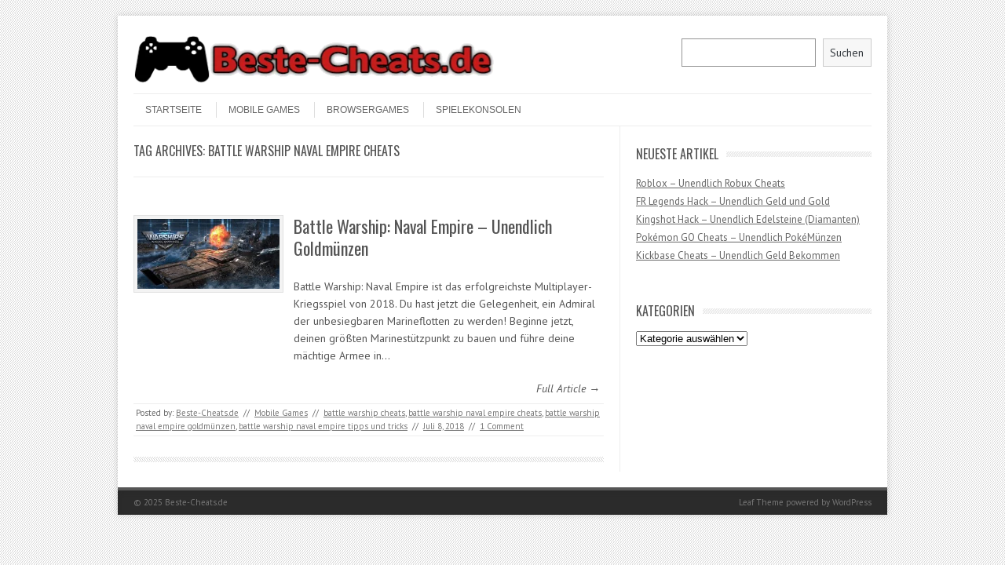

--- FILE ---
content_type: text/html; charset=UTF-8
request_url: https://www.beste-cheats.de/tag/battle-warship-naval-empire-cheats/
body_size: 6867
content:
<!DOCTYPE html>
<!-- paulirish.com/2008/conditional-stylesheets-vs-css-hacks-answer-neither/ -->
<!--[if IE 7]> <html class="no-js lt-ie9 lt-ie8" lang="de"> <![endif]-->
<!--[if IE 8]> <html class="no-js lt-ie9" lang="de"> <![endif]-->
<!--[if gt IE 8]><!--> <html class="no-js" lang="de"> <!--<![endif]-->
<head>
<meta charset="UTF-8" />
<meta name="viewport" content="width=device-width" />
<title>battle warship naval empire cheats Archive - Beste-Cheats.de</title>
<link rel="profile" href="https://gmpg.org/xfn/11" />
<link rel="pingback" href="https://www.beste-cheats.de/xmlrpc.php" />
<!-- Begin wp_head() -->
<meta name='robots' content='index, follow, max-image-preview:large, max-snippet:-1, max-video-preview:-1' />
<style>img:is([sizes="auto" i], [sizes^="auto," i]) { contain-intrinsic-size: 3000px 1500px }</style>
<!-- This site is optimized with the Yoast SEO plugin v26.3 - https://yoast.com/wordpress/plugins/seo/ -->
<link rel="canonical" href="https://www.beste-cheats.de/tag/battle-warship-naval-empire-cheats/" />
<meta property="og:locale" content="de_DE" />
<meta property="og:type" content="article" />
<meta property="og:title" content="battle warship naval empire cheats Archive - Beste-Cheats.de" />
<meta property="og:url" content="https://www.beste-cheats.de/tag/battle-warship-naval-empire-cheats/" />
<meta property="og:site_name" content="Beste-Cheats.de" />
<meta name="twitter:card" content="summary_large_image" />
<script type="application/ld+json" class="yoast-schema-graph">{"@context":"https://schema.org","@graph":[{"@type":"CollectionPage","@id":"https://www.beste-cheats.de/tag/battle-warship-naval-empire-cheats/","url":"https://www.beste-cheats.de/tag/battle-warship-naval-empire-cheats/","name":"battle warship naval empire cheats Archive - Beste-Cheats.de","isPartOf":{"@id":"https://www.beste-cheats.de/#website"},"primaryImageOfPage":{"@id":"https://www.beste-cheats.de/tag/battle-warship-naval-empire-cheats/#primaryimage"},"image":{"@id":"https://www.beste-cheats.de/tag/battle-warship-naval-empire-cheats/#primaryimage"},"thumbnailUrl":"https://www.beste-cheats.de/wp-content/uploads/battle_warship_naval_empire_logoo2.jpg","breadcrumb":{"@id":"https://www.beste-cheats.de/tag/battle-warship-naval-empire-cheats/#breadcrumb"},"inLanguage":"de"},{"@type":"ImageObject","inLanguage":"de","@id":"https://www.beste-cheats.de/tag/battle-warship-naval-empire-cheats/#primaryimage","url":"https://www.beste-cheats.de/wp-content/uploads/battle_warship_naval_empire_logoo2.jpg","contentUrl":"https://www.beste-cheats.de/wp-content/uploads/battle_warship_naval_empire_logoo2.jpg","width":1279,"height":633},{"@type":"BreadcrumbList","@id":"https://www.beste-cheats.de/tag/battle-warship-naval-empire-cheats/#breadcrumb","itemListElement":[{"@type":"ListItem","position":1,"name":"Startseite","item":"https://www.beste-cheats.de/"},{"@type":"ListItem","position":2,"name":"battle warship naval empire cheats"}]},{"@type":"WebSite","@id":"https://www.beste-cheats.de/#website","url":"https://www.beste-cheats.de/","name":"Beste-Cheats.de","description":"Die Besten Cheats für Mobile Spiele","potentialAction":[{"@type":"SearchAction","target":{"@type":"EntryPoint","urlTemplate":"https://www.beste-cheats.de/?s={search_term_string}"},"query-input":{"@type":"PropertyValueSpecification","valueRequired":true,"valueName":"search_term_string"}}],"inLanguage":"de"}]}</script>
<!-- / Yoast SEO plugin. -->
<link rel='dns-prefetch' href='//stats.wp.com' />
<link rel='dns-prefetch' href='//fonts.googleapis.com' />
<link rel="alternate" type="application/rss+xml" title="Beste-Cheats.de &raquo; Feed" href="https://www.beste-cheats.de/feed/" />
<link rel="alternate" type="application/rss+xml" title="Beste-Cheats.de &raquo; Kommentar-Feed" href="https://www.beste-cheats.de/comments/feed/" />
<link rel="alternate" type="application/rss+xml" title="Beste-Cheats.de &raquo; battle warship naval empire cheats Schlagwort-Feed" href="https://www.beste-cheats.de/tag/battle-warship-naval-empire-cheats/feed/" />
<!-- <link rel='stylesheet' id='wp-block-library-css' href='https://www.beste-cheats.de/wp-includes/css/dist/block-library/style.min.css?ver=6.8.3' type='text/css' media='all' /> -->
<link rel="stylesheet" type="text/css" href="//www.beste-cheats.de/wp-content/cache/wpfc-minified/9k7f593d/bnz5l.css" media="all"/>
<style id='classic-theme-styles-inline-css' type='text/css'>
/*! This file is auto-generated */
.wp-block-button__link{color:#fff;background-color:#32373c;border-radius:9999px;box-shadow:none;text-decoration:none;padding:calc(.667em + 2px) calc(1.333em + 2px);font-size:1.125em}.wp-block-file__button{background:#32373c;color:#fff;text-decoration:none}
</style>
<!-- <link rel='stylesheet' id='mediaelement-css' href='https://www.beste-cheats.de/wp-includes/js/mediaelement/mediaelementplayer-legacy.min.css?ver=4.2.17' type='text/css' media='all' /> -->
<!-- <link rel='stylesheet' id='wp-mediaelement-css' href='https://www.beste-cheats.de/wp-includes/js/mediaelement/wp-mediaelement.min.css?ver=6.8.3' type='text/css' media='all' /> -->
<link rel="stylesheet" type="text/css" href="//www.beste-cheats.de/wp-content/cache/wpfc-minified/7aj4gxsw/bnz5l.css" media="all"/>
<style id='jetpack-sharing-buttons-style-inline-css' type='text/css'>
.jetpack-sharing-buttons__services-list{display:flex;flex-direction:row;flex-wrap:wrap;gap:0;list-style-type:none;margin:5px;padding:0}.jetpack-sharing-buttons__services-list.has-small-icon-size{font-size:12px}.jetpack-sharing-buttons__services-list.has-normal-icon-size{font-size:16px}.jetpack-sharing-buttons__services-list.has-large-icon-size{font-size:24px}.jetpack-sharing-buttons__services-list.has-huge-icon-size{font-size:36px}@media print{.jetpack-sharing-buttons__services-list{display:none!important}}.editor-styles-wrapper .wp-block-jetpack-sharing-buttons{gap:0;padding-inline-start:0}ul.jetpack-sharing-buttons__services-list.has-background{padding:1.25em 2.375em}
</style>
<style id='global-styles-inline-css' type='text/css'>
:root{--wp--preset--aspect-ratio--square: 1;--wp--preset--aspect-ratio--4-3: 4/3;--wp--preset--aspect-ratio--3-4: 3/4;--wp--preset--aspect-ratio--3-2: 3/2;--wp--preset--aspect-ratio--2-3: 2/3;--wp--preset--aspect-ratio--16-9: 16/9;--wp--preset--aspect-ratio--9-16: 9/16;--wp--preset--color--black: #000000;--wp--preset--color--cyan-bluish-gray: #abb8c3;--wp--preset--color--white: #ffffff;--wp--preset--color--pale-pink: #f78da7;--wp--preset--color--vivid-red: #cf2e2e;--wp--preset--color--luminous-vivid-orange: #ff6900;--wp--preset--color--luminous-vivid-amber: #fcb900;--wp--preset--color--light-green-cyan: #7bdcb5;--wp--preset--color--vivid-green-cyan: #00d084;--wp--preset--color--pale-cyan-blue: #8ed1fc;--wp--preset--color--vivid-cyan-blue: #0693e3;--wp--preset--color--vivid-purple: #9b51e0;--wp--preset--gradient--vivid-cyan-blue-to-vivid-purple: linear-gradient(135deg,rgba(6,147,227,1) 0%,rgb(155,81,224) 100%);--wp--preset--gradient--light-green-cyan-to-vivid-green-cyan: linear-gradient(135deg,rgb(122,220,180) 0%,rgb(0,208,130) 100%);--wp--preset--gradient--luminous-vivid-amber-to-luminous-vivid-orange: linear-gradient(135deg,rgba(252,185,0,1) 0%,rgba(255,105,0,1) 100%);--wp--preset--gradient--luminous-vivid-orange-to-vivid-red: linear-gradient(135deg,rgba(255,105,0,1) 0%,rgb(207,46,46) 100%);--wp--preset--gradient--very-light-gray-to-cyan-bluish-gray: linear-gradient(135deg,rgb(238,238,238) 0%,rgb(169,184,195) 100%);--wp--preset--gradient--cool-to-warm-spectrum: linear-gradient(135deg,rgb(74,234,220) 0%,rgb(151,120,209) 20%,rgb(207,42,186) 40%,rgb(238,44,130) 60%,rgb(251,105,98) 80%,rgb(254,248,76) 100%);--wp--preset--gradient--blush-light-purple: linear-gradient(135deg,rgb(255,206,236) 0%,rgb(152,150,240) 100%);--wp--preset--gradient--blush-bordeaux: linear-gradient(135deg,rgb(254,205,165) 0%,rgb(254,45,45) 50%,rgb(107,0,62) 100%);--wp--preset--gradient--luminous-dusk: linear-gradient(135deg,rgb(255,203,112) 0%,rgb(199,81,192) 50%,rgb(65,88,208) 100%);--wp--preset--gradient--pale-ocean: linear-gradient(135deg,rgb(255,245,203) 0%,rgb(182,227,212) 50%,rgb(51,167,181) 100%);--wp--preset--gradient--electric-grass: linear-gradient(135deg,rgb(202,248,128) 0%,rgb(113,206,126) 100%);--wp--preset--gradient--midnight: linear-gradient(135deg,rgb(2,3,129) 0%,rgb(40,116,252) 100%);--wp--preset--font-size--small: 13px;--wp--preset--font-size--medium: 20px;--wp--preset--font-size--large: 36px;--wp--preset--font-size--x-large: 42px;--wp--preset--spacing--20: 0.44rem;--wp--preset--spacing--30: 0.67rem;--wp--preset--spacing--40: 1rem;--wp--preset--spacing--50: 1.5rem;--wp--preset--spacing--60: 2.25rem;--wp--preset--spacing--70: 3.38rem;--wp--preset--spacing--80: 5.06rem;--wp--preset--shadow--natural: 6px 6px 9px rgba(0, 0, 0, 0.2);--wp--preset--shadow--deep: 12px 12px 50px rgba(0, 0, 0, 0.4);--wp--preset--shadow--sharp: 6px 6px 0px rgba(0, 0, 0, 0.2);--wp--preset--shadow--outlined: 6px 6px 0px -3px rgba(255, 255, 255, 1), 6px 6px rgba(0, 0, 0, 1);--wp--preset--shadow--crisp: 6px 6px 0px rgba(0, 0, 0, 1);}:where(.is-layout-flex){gap: 0.5em;}:where(.is-layout-grid){gap: 0.5em;}body .is-layout-flex{display: flex;}.is-layout-flex{flex-wrap: wrap;align-items: center;}.is-layout-flex > :is(*, div){margin: 0;}body .is-layout-grid{display: grid;}.is-layout-grid > :is(*, div){margin: 0;}:where(.wp-block-columns.is-layout-flex){gap: 2em;}:where(.wp-block-columns.is-layout-grid){gap: 2em;}:where(.wp-block-post-template.is-layout-flex){gap: 1.25em;}:where(.wp-block-post-template.is-layout-grid){gap: 1.25em;}.has-black-color{color: var(--wp--preset--color--black) !important;}.has-cyan-bluish-gray-color{color: var(--wp--preset--color--cyan-bluish-gray) !important;}.has-white-color{color: var(--wp--preset--color--white) !important;}.has-pale-pink-color{color: var(--wp--preset--color--pale-pink) !important;}.has-vivid-red-color{color: var(--wp--preset--color--vivid-red) !important;}.has-luminous-vivid-orange-color{color: var(--wp--preset--color--luminous-vivid-orange) !important;}.has-luminous-vivid-amber-color{color: var(--wp--preset--color--luminous-vivid-amber) !important;}.has-light-green-cyan-color{color: var(--wp--preset--color--light-green-cyan) !important;}.has-vivid-green-cyan-color{color: var(--wp--preset--color--vivid-green-cyan) !important;}.has-pale-cyan-blue-color{color: var(--wp--preset--color--pale-cyan-blue) !important;}.has-vivid-cyan-blue-color{color: var(--wp--preset--color--vivid-cyan-blue) !important;}.has-vivid-purple-color{color: var(--wp--preset--color--vivid-purple) !important;}.has-black-background-color{background-color: var(--wp--preset--color--black) !important;}.has-cyan-bluish-gray-background-color{background-color: var(--wp--preset--color--cyan-bluish-gray) !important;}.has-white-background-color{background-color: var(--wp--preset--color--white) !important;}.has-pale-pink-background-color{background-color: var(--wp--preset--color--pale-pink) !important;}.has-vivid-red-background-color{background-color: var(--wp--preset--color--vivid-red) !important;}.has-luminous-vivid-orange-background-color{background-color: var(--wp--preset--color--luminous-vivid-orange) !important;}.has-luminous-vivid-amber-background-color{background-color: var(--wp--preset--color--luminous-vivid-amber) !important;}.has-light-green-cyan-background-color{background-color: var(--wp--preset--color--light-green-cyan) !important;}.has-vivid-green-cyan-background-color{background-color: var(--wp--preset--color--vivid-green-cyan) !important;}.has-pale-cyan-blue-background-color{background-color: var(--wp--preset--color--pale-cyan-blue) !important;}.has-vivid-cyan-blue-background-color{background-color: var(--wp--preset--color--vivid-cyan-blue) !important;}.has-vivid-purple-background-color{background-color: var(--wp--preset--color--vivid-purple) !important;}.has-black-border-color{border-color: var(--wp--preset--color--black) !important;}.has-cyan-bluish-gray-border-color{border-color: var(--wp--preset--color--cyan-bluish-gray) !important;}.has-white-border-color{border-color: var(--wp--preset--color--white) !important;}.has-pale-pink-border-color{border-color: var(--wp--preset--color--pale-pink) !important;}.has-vivid-red-border-color{border-color: var(--wp--preset--color--vivid-red) !important;}.has-luminous-vivid-orange-border-color{border-color: var(--wp--preset--color--luminous-vivid-orange) !important;}.has-luminous-vivid-amber-border-color{border-color: var(--wp--preset--color--luminous-vivid-amber) !important;}.has-light-green-cyan-border-color{border-color: var(--wp--preset--color--light-green-cyan) !important;}.has-vivid-green-cyan-border-color{border-color: var(--wp--preset--color--vivid-green-cyan) !important;}.has-pale-cyan-blue-border-color{border-color: var(--wp--preset--color--pale-cyan-blue) !important;}.has-vivid-cyan-blue-border-color{border-color: var(--wp--preset--color--vivid-cyan-blue) !important;}.has-vivid-purple-border-color{border-color: var(--wp--preset--color--vivid-purple) !important;}.has-vivid-cyan-blue-to-vivid-purple-gradient-background{background: var(--wp--preset--gradient--vivid-cyan-blue-to-vivid-purple) !important;}.has-light-green-cyan-to-vivid-green-cyan-gradient-background{background: var(--wp--preset--gradient--light-green-cyan-to-vivid-green-cyan) !important;}.has-luminous-vivid-amber-to-luminous-vivid-orange-gradient-background{background: var(--wp--preset--gradient--luminous-vivid-amber-to-luminous-vivid-orange) !important;}.has-luminous-vivid-orange-to-vivid-red-gradient-background{background: var(--wp--preset--gradient--luminous-vivid-orange-to-vivid-red) !important;}.has-very-light-gray-to-cyan-bluish-gray-gradient-background{background: var(--wp--preset--gradient--very-light-gray-to-cyan-bluish-gray) !important;}.has-cool-to-warm-spectrum-gradient-background{background: var(--wp--preset--gradient--cool-to-warm-spectrum) !important;}.has-blush-light-purple-gradient-background{background: var(--wp--preset--gradient--blush-light-purple) !important;}.has-blush-bordeaux-gradient-background{background: var(--wp--preset--gradient--blush-bordeaux) !important;}.has-luminous-dusk-gradient-background{background: var(--wp--preset--gradient--luminous-dusk) !important;}.has-pale-ocean-gradient-background{background: var(--wp--preset--gradient--pale-ocean) !important;}.has-electric-grass-gradient-background{background: var(--wp--preset--gradient--electric-grass) !important;}.has-midnight-gradient-background{background: var(--wp--preset--gradient--midnight) !important;}.has-small-font-size{font-size: var(--wp--preset--font-size--small) !important;}.has-medium-font-size{font-size: var(--wp--preset--font-size--medium) !important;}.has-large-font-size{font-size: var(--wp--preset--font-size--large) !important;}.has-x-large-font-size{font-size: var(--wp--preset--font-size--x-large) !important;}
:where(.wp-block-post-template.is-layout-flex){gap: 1.25em;}:where(.wp-block-post-template.is-layout-grid){gap: 1.25em;}
:where(.wp-block-columns.is-layout-flex){gap: 2em;}:where(.wp-block-columns.is-layout-grid){gap: 2em;}
:root :where(.wp-block-pullquote){font-size: 1.5em;line-height: 1.6;}
</style>
<!-- <link rel='stylesheet' id='leaf-style-css' href='https://www.beste-cheats.de/wp-content/themes/leaf/style.css?ver=6.8.3' type='text/css' media='all' /> -->
<link rel="stylesheet" type="text/css" href="//www.beste-cheats.de/wp-content/cache/wpfc-minified/e4up4a2n/p3r2.css" media="all"/>
<link rel='stylesheet' id='leaf-google-fonts-css' href='https://fonts.googleapis.com/css?family=Oswald:400|PT+Sans:400,700,400italic' type='text/css' media='all' />
<script src='//www.beste-cheats.de/wp-content/cache/wpfc-minified/ky2bkpt9/p3r2.js' type="text/javascript"></script>
<!-- <script type="text/javascript" src="https://www.beste-cheats.de/wp-includes/js/jquery/jquery.min.js?ver=3.7.1" id="jquery-core-js"></script> -->
<!-- <script type="text/javascript" src="https://www.beste-cheats.de/wp-includes/js/jquery/jquery-migrate.min.js?ver=3.4.1" id="jquery-migrate-js"></script> -->
<!-- <script type="text/javascript" src="https://www.beste-cheats.de/wp-content/themes/leaf/js/modernizr-2.6.2.js?ver=2.6.2" id="modernizr-js"></script> -->
<link rel="https://api.w.org/" href="https://www.beste-cheats.de/wp-json/" /><link rel="alternate" title="JSON" type="application/json" href="https://www.beste-cheats.de/wp-json/wp/v2/tags/699" /><link rel="EditURI" type="application/rsd+xml" title="RSD" href="https://www.beste-cheats.de/xmlrpc.php?rsd" />
<meta name="generator" content="WordPress 6.8.3" />
<style>img#wpstats{display:none}</style>
<style type="text/css" id="custom-background-css">
body.custom-background { background-image: url("https://www.beste-cheats.de/wp-content/themes/leaf/images/body-BG.png"); background-position: left top; background-size: auto; background-repeat: repeat; background-attachment: scroll; }
</style>
<link rel="icon" href="https://www.beste-cheats.de/wp-content/uploads/cropped-6623-200-32x32.png" sizes="32x32" />
<link rel="icon" href="https://www.beste-cheats.de/wp-content/uploads/cropped-6623-200-192x192.png" sizes="192x192" />
<link rel="apple-touch-icon" href="https://www.beste-cheats.de/wp-content/uploads/cropped-6623-200-180x180.png" />
<meta name="msapplication-TileImage" content="https://www.beste-cheats.de/wp-content/uploads/cropped-6623-200-270x270.png" />
<style type="text/css" id="wp-custom-css">
.post-author .posted-on {
display: none;
}
</style>
<!-- End wp_head() -->
</head>
<body data-rsssl=1 class="archive tag tag-battle-warship-naval-empire-cheats tag-699 custom-background wp-theme-leaf single-author">
<div id="page" class="hfeed site">
<div id="head-container">
<div class="row">
<header id="masthead" class="site-header row twelve columns" role="banner">
<div class="row">
<div class="header-group six columns">
<a href="https://www.beste-cheats.de/" title="Beste-Cheats.de" rel="home">
<img src="https://www.beste-cheats.de/wp-content/uploads/cropped-bester-cheats.de-logo.png" width="498" height="68" alt="" />
</a>
</div><!-- .header-group .six .columns -->
<div class="widget-area six columns" role="complementary">
<aside id="block-5" class="widget widget_block widget_search"><form role="search" method="get" action="https://www.beste-cheats.de/" class="wp-block-search__button-outside wp-block-search__text-button alignright wp-block-search"    ><label class="wp-block-search__label screen-reader-text" for="wp-block-search__input-1" >Suchen</label><div class="wp-block-search__inside-wrapper " ><input class="wp-block-search__input" id="wp-block-search__input-1" placeholder="" value="" type="search" name="s" required /><button aria-label="Suchen" class="wp-block-search__button wp-element-button" type="submit" >Suchen</button></div></form></aside>			
</div><!-- .widget-area .six .columns -->
</div><!-- .row -->
<nav role="navigation" class="site-navigation main-navigation">
<h1 class="assistive-text">Menu</h1>
<div class="assistive-text skip-link"><a href="#content" title="Skip to content">Skip to content</a></div>
<div class="menu-home-container"><ul id="menu-home" class="sf-menu"><li id="menu-item-21" class="menu-item menu-item-type-custom menu-item-object-custom menu-item-home menu-item-21"><a href="https://www.beste-cheats.de/">STARTSEITE</a></li>
<li id="menu-item-19" class="menu-item menu-item-type-taxonomy menu-item-object-category menu-item-19"><a href="https://www.beste-cheats.de/category/mobile-games/">Mobile Games</a></li>
<li id="menu-item-20" class="menu-item menu-item-type-taxonomy menu-item-object-category menu-item-20"><a href="https://www.beste-cheats.de/category/browsergames/">Browsergames</a></li>
<li id="menu-item-6676" class="menu-item menu-item-type-taxonomy menu-item-object-category menu-item-6676"><a href="https://www.beste-cheats.de/category/spielekonsolen/">Spielekonsolen</a></li>
</ul></div>				</nav><!-- .site-navigation .main-navigation -->
</header><!-- #masthead .site-header .twelve .columns -->
</div><!-- .row -->
</div><!-- #head-container -->
<div id="main" class="row">
<section id="primary" class="site-content eight columns">
<div id="content" role="main">
<header class="archive-header">
<h1 class="archive-title">Tag Archives: <span>battle warship naval empire cheats</span></h1>
</header><!-- /. archive-header -->
<article id="post-1261" class="post-1261 post type-post status-publish format-standard has-post-thumbnail hentry category-mobile-games tag-battle-warship-cheats tag-battle-warship-naval-empire-cheats tag-battle-warship-naval-empire-goldmuenzen tag-battle-warship-naval-empire-tipps-und-tricks">
<div class="post-articles row">
<div class="four columns">
<a href="https://www.beste-cheats.de/battle-warship-naval-empire-unendlich-goldmuenzen/">
<img src="https://www.beste-cheats.de/wp-content/uploads/battle_warship_naval_empire_logoo2-300x148.jpg" alt="Battle Warship: Naval Empire &#8211; Unendlich Goldmünzen" class="attachment-post-thumbnail wp-post-image">
</a>
</div><!-- .four .columns -->
<div class="eight columns">
<header class="entry-header">
<h1 class="entry-title">
<a href="https://www.beste-cheats.de/battle-warship-naval-empire-unendlich-goldmuenzen/" title="Permalink to Battle Warship: Naval Empire &#8211; Unendlich Goldmünzen" rel="bookmark">Battle Warship: Naval Empire &#8211; Unendlich Goldmünzen</a>
</h1>
</header><!-- .entry-header -->
<div class="entry-summary">
<p>Battle Warship: Naval Empire ist das erfolgreichste Multiplayer-Kriegsspiel von 2018. Du hast jetzt die Gelegenheit, ein Admiral der unbesiegbaren Marineflotten zu werden! Beginne jetzt, deinen größten Marinestützpunkt zu bauen und führe deine mächtige Armee in&hellip;</p>				</div><!-- .entry-summary -->
<p class="read-more-link"><a href="https://www.beste-cheats.de/battle-warship-naval-empire-unendlich-goldmuenzen/">Full Article &rarr;</a></p>
</div><!-- .eight .columns -->
</div><!-- .post-articles .row -->
<footer class="entry-meta">
<span class="posted-by">Posted by: <span class="author vcard"><a class="url fn n" href="https://www.beste-cheats.de/author/gestern/" title="View all posts by Beste-Cheats.de" rel="author">Beste-Cheats.de</a></span> </span><span class="spacer">//</span> <a href="https://www.beste-cheats.de/category/mobile-games/" rel="category tag">Mobile Games</a> <span class="spacer">//</span> <a href="https://www.beste-cheats.de/tag/battle-warship-cheats/" rel="tag">battle warship cheats</a>, <a href="https://www.beste-cheats.de/tag/battle-warship-naval-empire-cheats/" rel="tag">battle warship naval empire cheats</a>, <a href="https://www.beste-cheats.de/tag/battle-warship-naval-empire-goldmuenzen/" rel="tag">battle warship naval empire goldmünzen</a>, <a href="https://www.beste-cheats.de/tag/battle-warship-naval-empire-tipps-und-tricks/" rel="tag">battle warship naval empire tipps und tricks</a> <span class="spacer">//</span> <a href="https://www.beste-cheats.de/battle-warship-naval-empire-unendlich-goldmuenzen/" title="16:02" rel="bookmark"><time class="entry-date updated" datetime="2018-07-08T16:02:49+02:00">Juli 8, 2018</time></a>			
<span class="spacer"> // </span>
<a href="https://www.beste-cheats.de/battle-warship-naval-empire-unendlich-goldmuenzen/#respond"><span class="dsq-postid" data-dsqidentifier="1261 https://www.beste-cheats.de/?p=1261">Comment</span></a>						
</footer><!-- .entry-meta -->
</article><!-- #post -->
<div class="post-divider"></div>
</div><!-- #content -->
</section><!-- #primary .site-content .eight .columns -->
<div id="secondary" class="widget-area four columns" role="complementary">
<aside id="recent-posts-3" class="widget widget_recent_entries">
<h3 class="widget-title"><span>NEUESTE ARTIKEL</span></h3>
<ul>
<li>
<a href="https://www.beste-cheats.de/roblox-unendlich-robux-cheats/">Roblox &#8211; Unendlich Robux Cheats</a>
</li>
<li>
<a href="https://www.beste-cheats.de/fr-legends-hack/">FR Legends Hack &#8211; Unendlich Geld und Gold</a>
</li>
<li>
<a href="https://www.beste-cheats.de/kingshot-hack/">Kingshot Hack &#8211; Unendlich Edelsteine (Diamanten)</a>
</li>
<li>
<a href="https://www.beste-cheats.de/pokemon-go-cheats-pokemuenzen/">Pokémon GO Cheats &#8211; Unendlich PokéMünzen</a>
</li>
<li>
<a href="https://www.beste-cheats.de/kickbase-cheats/">Kickbase Cheats &#8211; Unendlich Geld Bekommen</a>
</li>
</ul>
</aside><aside id="categories-3" class="widget widget_categories"><h3 class="widget-title"><span>Kategorien</span></h3><form action="https://www.beste-cheats.de" method="get"><label class="screen-reader-text" for="cat">Kategorien</label><select  name='cat' id='cat' class='postform'>
<option value='-1'>Kategorie auswählen</option>
<option class="level-0" value="1">Allgemein</option>
<option class="level-0" value="3">Browsergames</option>
<option class="level-0" value="4">Mobile Games</option>
<option class="level-0" value="2565">Smartphone</option>
<option class="level-0" value="2545">Spielekonsolen</option>
</select>
</form><script type="text/javascript">
/* <![CDATA[ */
(function() {
var dropdown = document.getElementById( "cat" );
function onCatChange() {
if ( dropdown.options[ dropdown.selectedIndex ].value > 0 ) {
dropdown.parentNode.submit();
}
}
dropdown.onchange = onCatChange;
})();
/* ]]> */
</script>
</aside>			
</div><!-- #secondary .widget-area .four .columns -->
	</div><!-- #main .row -->
<footer id="colophon" class="site-footer" role="contentinfo">
<div class="row footer-row">
</div><!-- .row .footer-row -->
<div class="footer-info">
<div class="row info-wrap">
<div class="copyright six columns">
&copy; 2025 <a href="https://www.beste-cheats.de/" title="Beste-Cheats.de">Beste-Cheats.de</a>
</div><!-- .copyright .six .columns -->
<div class="site-info six columns">
<a href="http://fatboythemes.com/themes/leaf/" title="Leaf Theme">Leaf Theme</a> 
powered by 
<a href="http://wordpress.org/" title="WordPress">WordPress</a>
</div><!-- .site-info .six .columns -->
</div><!-- .row info-wrap-->
</div><!-- .footer-info -->
<div class="scroll-to-top"></div><!-- .scroll-to-top -->
</footer><!-- #colophon .site-footer -->
</div><!-- #page .hfeed .site -->
<!-- Begin wp_footer() -->
<script type="speculationrules">
{"prefetch":[{"source":"document","where":{"and":[{"href_matches":"\/*"},{"not":{"href_matches":["\/wp-*.php","\/wp-admin\/*","\/wp-content\/uploads\/*","\/wp-content\/*","\/wp-content\/plugins\/*","\/wp-content\/themes\/leaf\/*","\/*\\?(.+)"]}},{"not":{"selector_matches":"a[rel~=\"nofollow\"]"}},{"not":{"selector_matches":".no-prefetch, .no-prefetch a"}}]},"eagerness":"conservative"}]}
</script>
<script type="text/javascript" id="disqus_count-js-extra">
/* <![CDATA[ */
var countVars = {"disqusShortname":"beste-cheats-de"};
/* ]]> */
</script>
<script type="text/javascript" src="https://www.beste-cheats.de/wp-content/plugins/disqus-comment-system/public/js/comment_count.js?ver=3.1.3" id="disqus_count-js"></script>
<script type="text/javascript" src="https://www.beste-cheats.de/wp-content/themes/leaf/js/scripts.js?ver=6.8.3" id="jquery-scripts-js"></script>
<script type="text/javascript" src="https://www.beste-cheats.de/wp-content/themes/leaf/js/plugins.js?ver=6.8.3" id="jquery-plugins-js"></script>
<script type="text/javascript" id="jetpack-stats-js-before">
/* <![CDATA[ */
_stq = window._stq || [];
_stq.push([ "view", JSON.parse("{\"v\":\"ext\",\"blog\":\"134721317\",\"post\":\"0\",\"tz\":\"1\",\"srv\":\"www.beste-cheats.de\",\"arch_tag\":\"battle-warship-naval-empire-cheats\",\"arch_results\":\"1\",\"j\":\"1:15.2\"}") ]);
_stq.push([ "clickTrackerInit", "134721317", "0" ]);
/* ]]> */
</script>
<script type="text/javascript" src="https://stats.wp.com/e-202546.js" id="jetpack-stats-js" defer="defer" data-wp-strategy="defer"></script>
<script type="text/javascript">
jQuery(document).ready(function($){
if ($(window).scrollTop() != "0")
$(".scroll-to-top").fadeIn(1200)
var scrollDiv = $(".scroll-to-top");
$(window).scroll(function()
{
if ($(window).scrollTop() == "0")
$(scrollDiv).fadeOut(350)
else
$(scrollDiv).fadeIn(1200)
});
$(".scroll-to-top").click(function(){
$("html, body").animate({
scrollTop: 0
}, 600)
})
});
</script>
<!-- End wp_footer() -->
</body>
</html><!-- WP Fastest Cache file was created in 0.367 seconds, on 14. November 2025 @ 17:25 -->